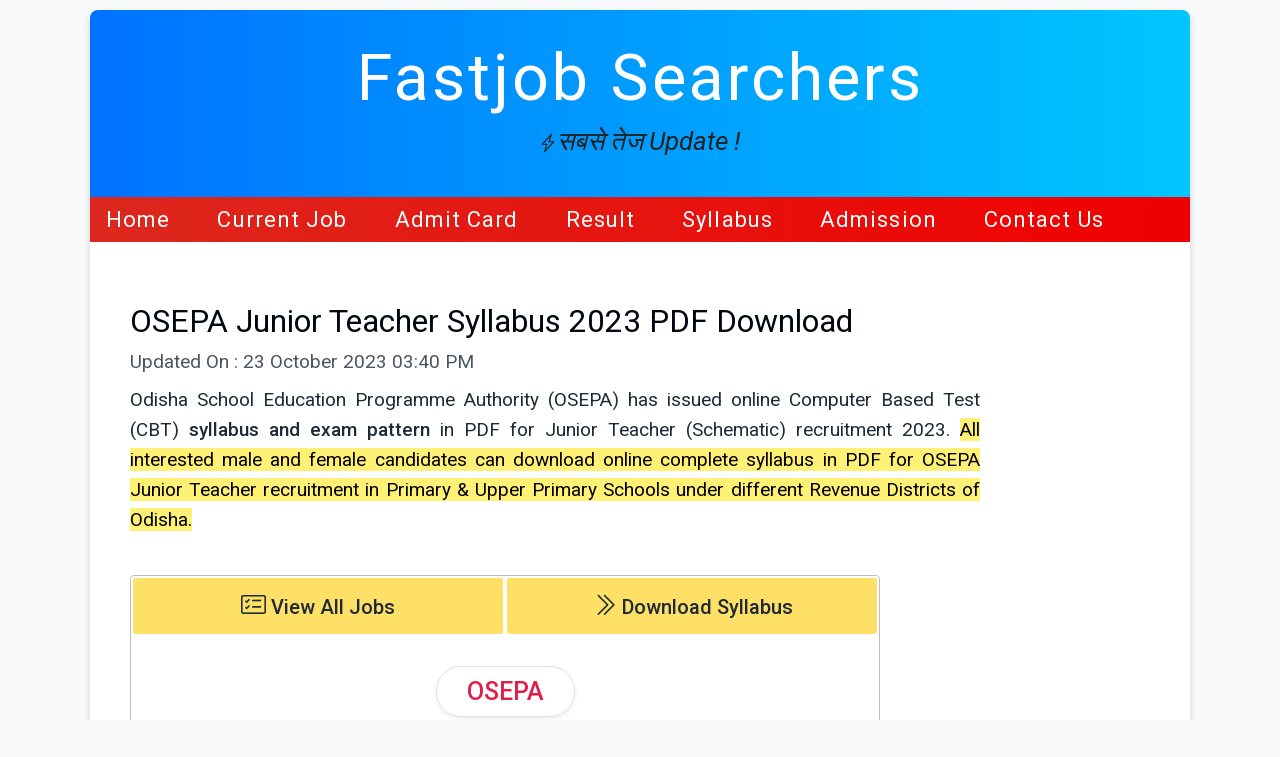

--- FILE ---
content_type: text/html; charset=utf-8
request_url: https://www.fastjobsearchers.com/odisha/osepa-junior-teacher-syllabus
body_size: 5327
content:
<!DOCTYPE html>
<html lang="en">
  <head>
    <title>OSEPA Junior Teacher Syllabus 2023 PDF Download</title>
    <meta name="description" content="Odisha School Education Programme Authority (OSEPA) has issued online Computer Based Test (CBT) syllabus and exam pattern in PDF for Junior Teacher recruitment 2023">
    <meta charset="utf-8">
    <meta name="viewport" content="width=device-width, initial-scale=1">
    <meta name="robots" content="index,follow">
    
    <link rel="icon" href="../assets/images/main/icon.png" type="image/x-icon">
    <link rel="preconnect" href="https://fonts.googleapis.com">
    <link rel="preconnect" href="https://fonts.gstatic.com" crossorigin>
    <link href="https://fonts.googleapis.com/css2?family=Roboto:ital,wght@0,300;0,400;0,500;0,700;1,300;1,400;1,700&display=swap" rel="stylesheet">
    <link rel="stylesheet" href="https://cdn.jsdelivr.net/npm/bootstrap-icons@1.10.3/font/bootstrap-icons.css">
    <link rel="stylesheet" href="../css/job-v3.css">
    <link rel="canonical" href="https://www.fastjobsearchers.com/odisha/osepa-junior-teacher-syllabus">

    <!-- Open Graph -->
    <meta property="og:type" content="website">
    <meta property="og:url" content="https://www.fastjobsearchers.com/odisha/osepa-junior-teacher-syllabus">
    <meta property="og:title" content="OSEPA Junior Teacher Syllabus 2023 PDF Download">
    <meta property="og:description" content="Odisha School Education Programme Authority (OSEPA) has issued online Computer Based Test (CBT) syllabus and exam pattern in PDF for Junior Teacher recruitment 2023">
    <meta property="og:image" content="https://www.fastjobsearchers.com/assets/images/odisha/osepa-junior-teacher-syllabus.webp">
    <!-- Open Graph End -->

    <!-- twitter card -->
    <meta property="twitter:card" content="summary_large_image">
    <meta property="twitter:url" content="https://www.fastjobsearchers.com/odisha/osepa-junior-teacher-syllabus">
    <meta property="twitter:title" content="OSEPA Junior Teacher Syllabus 2023 PDF Download">
    <meta property="twitter:description" content="Odisha School Education Programme Authority (OSEPA) has issued online Computer Based Test (CBT) syllabus and exam pattern in PDF for Junior Teacher recruitment 2023">
    <meta property="twitter:image" content="https://www.fastjobsearchers.com/assets/images/odisha/osepa-junior-teacher-syllabus.webp">
    <!-- twitter card end -->

    <!-- Article -->
    <script type="application/ld+json">
    {
      "@context": "https://schema.org",
      "@type": "Article",
      "mainEntityOfPage": {
        "@type": "WebPage",
        "@id": "https://www.fastjobsearchers.com/odisha/osepa-junior-teacher-syllabus"
      },
      "headline": "OSEPA Junior Teacher Syllabus 2023 PDF Download",
      "description": "Odisha School Education Programme Authority (OSEPA) has issued online Computer Based Test (CBT) syllabus and exam pattern in PDF for Junior Teacher recruitment 2023",
      "image": "https://www.fastjobsearchers.com/assets/images/odisha/osepa-junior-teacher-syllabus.webp",  
      "author": {
        "@type": "Organization",
        "name": "Fastjob Searchers",
        "url": "https://www.fastjobsearchers.com"
      },  
      "publisher": {
        "@type": "Organization",
        "name": "Fastjobsearchers.Com",
        "logo": {
          "@type": "ImageObject",
          "url": "https://www.fastjobsearchers.com/assets/images/main/logo.png"
        }
      },
      "datePublished": "2023-09-13",
      "dateModified": "2023-10-23"
    }
    </script>
    <!-- Article end -->

    

    <!-- Global site tag (gtag.js) - Google Analytics -->
    <script async src="https://www.googletagmanager.com/gtag/js?id=UA-92791062-1"></script>
    <script>
      window.dataLayer = window.dataLayer || [];
      function gtag(){dataLayer.push(arguments);}
      gtag('js', new Date());

      gtag('config', 'UA-92791062-1');
    </script>

    <!-- Auto Add -->
    <script async src="https://pagead2.googlesyndication.com/pagead/js/adsbygoogle.js?client=ca-pub-2749710707411387" crossorigin="anonymous"></script>

    <!-- Cutom Js -->
    <script src="../js/job.js" defer></script>
  </head>
  <body>
    <div class="container">
      
      <header class="header">
        <div class="header-container">
          <div class="header-top">
            <p class="web-title">Fastjob Searchers</p>
            <p class="web-slogan">
              <em><i class="bi bi-lightning-charge"></i>सबसे तेज Update !</em>
            </p>
          </div>
          <nav class="nav">
            <ul class="navbar">
              <li class="nav-item">
                <a href="https://www.fastjobsearchers.com/" class="nav-link">Home</a>
              </li>
              <li class="nav-item">
                <a href="https://www.fastjobsearchers.com/current-job" class="nav-link">Current Job</a>
              </li>
              <li class="nav-item">
                <a href="https://www.fastjobsearchers.com/admit-card" class="nav-link">Admit Card</a>
              </li>
              <li class="nav-item">
                <a href="https://www.fastjobsearchers.com/results" class="nav-link">Result</a>
              </li>
              <li class="nav-item">
                <a href="https://www.fastjobsearchers.com/syllabuses" class="nav-link">Syllabus</a>
              </li>
              <li class="nav-item">
                <a href="https://www.fastjobsearchers.com/admissions" class="nav-link">Admission</a>
              </li>
              <li class="nav-item">
                <a href="https://www.fastjobsearchers.com/contact-us" class="nav-link">Contact Us</a>
              </li>
            </ul>
          </nav>  <!-- nav end -->
        </div>  <!-- header-continer end -->
      </header> <!-- header end -->		
      <main class="main">
				<section class="post-header">
					<h1>OSEPA Junior Teacher Syllabus 2023 PDF Download</h1>
					<span class="post-date">Updated On : 23 October 2023 03:40 PM</span>
					<p>Odisha School Education Programme Authority (OSEPA) has issued online Computer Based Test (CBT) <strong>syllabus and exam pattern</strong> in PDF for Junior Teacher (Schematic) recruitment 2023. <mark>All interested male and female candidates can download online complete syllabus in PDF for OSEPA Junior Teacher recruitment in Primary & Upper Primary Schools under different Revenue Districts of Odisha.</mark></p>
				</section> <!-- section end -->

				<section>
					<div class="job-container">
						<div class="job-body job">

							<div class="job-header">

								<!-- <div class="job-header-item">
									<a href="https://www.fastjobsearchers.com/pdf/wallposter/ssc-constable-gd.pdf" class="job-header-item-link" target="_blank"><i class="bi bi-printer"></i> Print This Page</a>
								</div> item end -->

								<!-- <div class="job-header-item">
									<a href="https://www.fastjobsearchers.com/syllabus/ssc-chsl-syllabus.html" class="job-header-item-link" target="_blank"><i class="bi bi-book"></i> CHSL Syllabus</a>
								</div> item end -->

								<div class="job-header-item">
									<a href="https://www.fastjobsearchers.com/current-job" target="_blank" class="job-header-item-link"><i class="bi bi-card-checklist"></i> View All Jobs</a>
								</div> <!-- item end -->

								<div class="job-header-item">
									<a href="#download-syllabus-link" class="job-header-item-link"><i class="bi bi-chevron-double-right"></i> Download Syllabus</a>
								</div> <!-- item end -->

							</div> <!-- job header end -->

							<!-- <div class="job-news">
								<p><span class="red bold"><i class="bi bi-megaphone"></i> News:- </span> OSEPA Junior Teacher Syllabus 2023 online application form shall be starts from <strong>28th August 2023</strong>.</p>
								<span class="job-news-date"><i class="bi bi-arrow-return-right"></i> News Date:- 26 August 2023</span>
							</div>  -->
              <!-- job news end -->

							<div class="job-main">
								<div class="recruiter-short-form-container">
									<span class="recruiter-short-form">OSEPA</span>
								</div>
								<span class="recruiter-full-form">Odisha School Education Programme Authority</span>
								<div class="home-page-link-container">
									<a href="https://www.fastjobsearchers.com/" class="home-page-link">www.fastjobsearchers.com</a>
								</div>

								<div class="job-row">
									<div class="job-col-1 bl-0 br-0 bb-0">
										<h2>OSEPA Junior Teacher Syllabus 2023</h2>

										<h3>Junior Teacher (Class I to V) Exam Scheme :</h3>
                               <div class="table-responsive">
						<table class="table table-striped">
						<thead>
						  <tr>
                            <th>Paper</th>
                            <th>Subject</th>
                            <th>No of Questions</th>
							<th>Marks</th>
                            <th>Duration</th>
                          </tr>
						</thead>
						<tbody>
						  <tr>
                            <td rowspan="7">Part - I</td>
                            <td>General English</td>
                            <td>10</td>
                            <td>20</td>
                            <td rowspan="11">150 Min. (2 Hrs. 30 Min.)</td>
                          </tr>
                          <tr>
                            <td>General Odia</td>
                            <td>10</td>
                            <td>20</td>
                          </tr>
                          <tr>
                            <td>General Knowledge & Current Affairs</td>
                            <td>10</td>
                            <td>20</td>
                          </tr>
                          <tr>
                            <td>Reasoning Ability</td>
                            <td>10</td>
                            <td>20</td>
                          </tr>
                          <tr>
                            <td>Computer Literacy</td>
                            <td>05</td>
                            <td>10</td>
                          </tr>
                          <tr>
                            <td>Child Development, Learning, Curriculum & Assessment</td>
                            <td>15</td>
                            <td>30</td>
                          </tr>
                          <tr class="bold">
                            <td>Total</td>
                            <td>60</td>
                            <td>120</td>
                          </tr>
                          <tr>
                            <td rowspan="4">Part - II</td>
                            <td>Subject Contents</td>
                            <td>40</td>
                            <td>80</td>
                          </tr>
                          <tr>
                            <td>Pedagogy</td>
                            <td>20</td>
                            <td>40</td>
                          </tr>
                          <tr class="bold">
                            <td>Total</td>
                            <td>60</td>
                            <td>120</td>
                          </tr>
                          <tr class="bold">
                            <td>Grand Total</td>
                            <td>120</td>
                            <td>240</td>
                          </tr>
												</tbody>
											</table>	<!-- table end -->
										</div>	<!-- table responsive end -->

                    <p><strong>Note:-</strong></p>
                    <ul class="pl-3">
                      <li>All the questions will be of MCQ type carrying Two marks each.</li>
                      <li>02 marks will be awarded for each correct answer and 0.5 marks will be deducted for each incorrect answer.</li>
                      <li>Shortlisting of the candidates for the Main exam will be based on marks scored in the Merit section only.</li>
											<li>Part - I & II are compulsory for both the teachers of Science & Arts for class - I to V.</li>
                    </ul>
										<p><strong><u>In Part-II</u></strong></p>
										<ul class="pl-3">
											<li>Mathematics - 20 marks (10 questions) from Content + 10 marks (05 questions) from pedagogy.</li>
											<li>Environmental Science - 20 marks (10 questions) from Content + 10 marks (05 questions) from pedagogy.</li>
											<li>Odia/ Urdu/ Hindi/ Telugu/ Bengali - 20 marks (10 questions) from Content + 10 marks (05 questions) from pedagogy, optional for student.</li>
											<li>English - 20 marks (10 questions) from Content + 10 marks (05 questions) from pedagogy.</li>
											<li>Questions of non-language subjects will be bilingual in nature.</li>
											<li>The questions may be up to Secondary / 10th level and as per the prescribed syllabus.</li>
										</ul>

										<h3>Junior Teacher (Class VI to VIII) Exam Scheme:</h3>
										<div class="table-responsive">
											<table class="table table-striped">
												<thead>
													<tr>
                            <th>Paper</th>
                            <th>Subject</th>
                            <th>No of Questions</th>
														<th>Marks</th>
                            <th>Duration</th>
                          </tr>
												</thead>
												<tbody>
													<tr>
                            <td rowspan="7">Part - I</td>
                            <td>General English</td>
                            <td>10</td>
                            <td>20</td>
                            <td rowspan="11">150 Min. (2 Hrs. 30 Min.)</td>
                          </tr>
                          <tr>
                            <td>General Odia</td>
                            <td>10</td>
                            <td>20</td>
                          </tr>
                          <tr>
                            <td>General Knowledge & Current Affairs</td>
                            <td>10</td>
                            <td>20</td>
                          </tr>
                          <tr>
                            <td>Reasoning Ability</td>
                            <td>10</td>
                            <td>20</td>
                          </tr>
                          <tr>
                            <td>Computer Literacy</td>
                            <td>05</td>
                            <td>10</td>
                          </tr>
                          <tr>
                            <td>Child Development, Learning, Curriculum & Assessment</td>
                            <td>15</td>
                            <td>30</td>
                          </tr>
                          <tr class="bold">
                            <td>Total</td>
                            <td>60</td>
                            <td>120</td>
                          </tr>
                          <tr>
                            <td rowspan="4">Part - II</td>
                            <td>Subject Contents</td>
                            <td>36</td>
                            <td>72</td>
                          </tr>
                          <tr>
                            <td>Pedagogy</td>
                            <td>24</td>
                            <td>48</td>
                          </tr>
                          <tr class="bold">
                            <td>Total</td>
                            <td>60</td>
                            <td>120</td>
                          </tr>
                          <tr class="bold">
                            <td>Grand Total</td>
                            <td>120</td>
                            <td>240</td>
                          </tr>
												</tbody>
											</table>	<!-- table end -->
										</div>	<!-- table responsive end -->

                    <p><strong>Note:-</strong></p>
                    <ul class="pl-3">
											<li>Part - I is compulsory for both the streams i.e; Science and Arts</li>
											<li>Part - II contains the syllabus for both Science and Arts stream separately. Candidates have to opt for either of the streams.</li>
                      <li>All the questions will be of MCQ type carrying Two marks each.</li>
                      <li>02 marks will be awarded for each correct answer and 0.5 marks will be deducted for each incorrect answer.</li>
                      <li>The contents of Arts Stream includes Language - I (Odia/ Urdu/ Hindi/ Telugu/ Bengali), Language - II (English), History & Civics and Geography.</li>
											<li>The contents of Science Stream includes Mathematics, Physical Science and Life Science.</li>
											<li>Question of non-language subjects will be of bilingual in nature.</li>
											<li>The question may be up to Higher Secondary (+2) level and as per the prescribed syllabus.</li>
                    </ul>
										<p><strong><u>For Arts Stream In Part-II</u></strong></p>
										<ul class="pl-3">
											<li>Odia/ Urdu/ Hindi/ Telugu/ Bengali (24 Marks from Content + 16 Marks from Pedagogy)</li>
											<li>English (24 Marks from Content + 16 Marks from Pedagogy)</li>
											<li>History & Civics and Geography (24 Marks from Content + 16 Marks from Pedagogy) For Science Stream</li>
										</ul>
										<p><strong><u>For Science Stream In Part-II</u></strong></p>
										<ul>
											<li>Mathematics (24 Marks from Content + 16 Marks from Pedagogy)</li>
											<li>Physical Science (24 Marks from Content + 16 Marks from Pedagogy)</li>
											<li>Life Science (24 Marks from Content + 16 Marks from Pedagogy)</li>
										</ul>

									</div> <!-- job col end -->
								</div> <!-- job row end -->

							</div> <!-- job main end -->

							<div class="job-footer" id="download-syllabus-link">
								<div class="job-row">
									<div class="job-col-1 bl-0 br-0 bb-0">
										<h2 class="mb-0">OSEPA Junior Teacher Syllabus Important Links</h2>

										<div class="job-footer-add">
											<script async src="https://pagead2.googlesyndication.com/pagead/js/adsbygoogle.js?client=ca-pub-2749710707411387"
										     crossorigin="anonymous"></script>
											<!-- display add square 2022 -->
											<ins class="adsbygoogle"
											     style="display:block"
											     data-ad-client="ca-pub-2749710707411387"
											     data-ad-slot="4197853353"
											     data-ad-format="auto"
											     data-full-width-responsive="true"></ins>
											<script>
											     (adsbygoogle = window.adsbygoogle || []).push({});
											</script>
										</div> <!-- job footer add end -->
											
										<table class="table job-table-link">
											<tbody>
												<tr>
													<td class="w-2">Official Website</td>
													<td class="w-2"><a href="https://osepa.odisha.gov.in/" target="_blank" class="link">Click Here To Open Official Website</a></td>
												</tr>
												<tr>
													<td class="w-2">Join <i class="bi bi-telegram red"></i> Telegram Channel</td>
													<td class="w-2"><a href="https://t.me/fastjobsearcher" target="_blank" class="link">Click Here To Join Telegram</a></td>
												</tr>
											</tbody>
										</table> <!-- table end -->
									</div> <!-- job col end -->
								</div> <!-- job row end -->

							</div> <!-- job footer end -->

						</div> <!-- job body end -->

						<aside class="vertical-add">
							<script async src="https://pagead2.googlesyndication.com/pagead/js/adsbygoogle.js?client=ca-pub-2749710707411387"
							     crossorigin="anonymous"></script>
							<!-- Display Vertical Add -->
							<ins class="adsbygoogle"
							     style="display:block"
							     data-ad-client="ca-pub-2749710707411387"
							     data-ad-slot="6859134118"
							     data-ad-format="auto"
							     data-full-width-responsive="true"></ins>
							<script>
							     (adsbygoogle = window.adsbygoogle || []).push({});
							</script>
						</aside> <!-- aside end -->

					</div> <!-- job container end -->
				</section> <!-- section end -->

      </main> <!-- main end -->

			<div class="job-alert-wrapper">
				<div class="job-alert-container">
					<span class="job-alert-text"><i class="bi bi-bell"></i> Get Job Alert On</span>
					<div class="job-alert-links">
						<a href="https://t.me/fastjobsearcher" target="_blank"><i class="bi bi-telegram"></i> Telegram</a>
						<a href="https://www.facebook.com/fastjobsearchers" target="_blank"><i class="bi bi-facebook"></i> Facebook</a>
						<a href="https://twitter.com/FastjobSearcher" target="_blank"><i class="bi bi-twitter"></i> Twitter</a>
						<a href="https://www.instagram.com/fastjobsearchers_official/" target="_blank"><i class="bi bi-instagram"></i> Instagram</a>
						<a href="https://play.google.com/store/apps/details?id=searchers.jobs.fast" target="_blank"><i class="bi bi-google-play"></i> Our App</a>
					</div>
				</div> <!-- job alert container end -->
			</div> <!-- job-alert-wrapper -->

			<section class="job-card-section">
  <h2 class="top-job"><i class="bi bi-arrow-down-right-square"></i> Top Sarkari Jobs</h2>
  <div class="job-card-container">
     
    <div class="job-card">
      <a href="https://www.fastjobsearchers.com/up/up-police-constable-vacancy-2026" target="_blank" class="job-card-title">UP Police Constable Online Form 2026</a>
      <span class="job-card-last-date">Last Date: 30.01.2026</span>
    </div> <!-- job card end -->

    <div class="job-card">
      <a href="https://www.fastjobsearchers.com/up/up-police-si-asi-recruitment-2025" target="_blank" class="job-card-title">UP Police SI ASI Recruitment 2025</a>
      <span class="job-card-last-date">Last Date: 19.01.2026</span>
    </div> <!-- job card end -->

    <div class="job-card">
      <a href="https://www.fastjobsearchers.com/up/upsssc-lekhpal-vacancy-2026" target="_blank" class="job-card-title">UPSSSC Lekhpal Vacancy 2026</a>
      <span class="job-card-last-date">Last Date: 28.01.2026</span>
    </div> <!-- job card end -->
    
    <div class="job-card">
      <a href="https://www.fastjobsearchers.com/rj/rssb-ldc-recruitment-2026" target="_blank" class="job-card-title">RSSB LDC Recruitment 2026 Online Form</a>
      <span class="job-card-last-date">Last Date: 13.02.2026</span>
    </div> <!-- job card end -->

    <div class="job-card">
      <a href="https://www.fastjobsearchers.com/job/indian-air-force-agniveervayu-vacancy-2026" target="_blank" class="job-card-title">Air Force Agniveervayu Vacancy 2026</a>
      <span class="job-card-last-date">Last Date: 01.02.2026</span>
    </div> <!-- job card end -->

    <div class="job-card">
      <a href="https://www.fastjobsearchers.com/br/bpsc-boiler-inspector-vacancy-2026" target="_blank" class="job-card-title">BPSC Boiler Inspector Vacancy 2026</a>
      <span class="job-card-last-date">Last Date: 03.02.2026</span>
    </div> <!-- job card end -->

    <div class="job-card">
      <a href="https://www.fastjobsearchers.com/mp/mppsc-state-service-exam-sse-2026" target="_blank" class="job-card-title">MPPSC State Service Exam 2026 Online Form</a>
      <span class="job-card-last-date">Last Date: 09.02.2026</span>
    </div> <!-- job card end -->

    <div class="job-card">
      <a href="https://www.fastjobsearchers.com/br/bpssc-bihar-havildar-clerk-vacancy-2026" target="_blank" class="job-card-title">BPSSC Havildar Clerk Vacancy 2026</a>
      <span class="job-card-last-date">Last Date: 02.02.2026</span>
    </div> <!-- job card end -->

  </div> <!-- job card container end -->
</section> <!-- top sarkari job section end -->			
			<section class="job-bottom-section">
				<div class="job-bottom-container">

					<figure class="figure">
						<img src="../assets/images/odisha/osepa-junior-teacher-syllabus.webp" alt="OSEPA Junior Teacher Syllabus 2023" title="OSEPA Junior Teacher Syllabus 2023">
						<figcaption class="figcaption">OSEPA Junior Teacher Syllabus 2023</figcaption>
					</figure> <!-- figure end end -->

				</div> <!-- job bottom container end -->
			</section> <!-- job bottom section end -->

	      <footer class="footer">
        <div class="footer-section-disclaimer">
          <p><span class="footer-section-disclaimer-alert">Disclaimer:</span> This website will not be responsible at all in case of minor or major mistakes or inaccuracy. I hereby declare that all the information provided by this website is true and accurate according to the recruitment notification or advertisement or information brochure etc. But sometimes might be happened mistakes by website owner by any means just as typing error or eye deception or other or from recruiter side. Our effort and intention is to provide correct details as much as possible, before taking any action please look into the recruitment notification or advertisement or portal. "I Hope You Will Understand Our Word".</p>
        </div>

        <!-- <div class="footer-section-category">
          <ul>
            <li>
              <a href="https://www.fastjobsearchers.com/ssc" target="_blank">SSC</a>
            </li>
            <li>
              <a href="https://www.fastjobsearchers.com/ibps" target="_blank">IBPS</a>
            </li>
            <li>
              <a href="https://www.fastjobsearchers.com/rrb" target="_blank">RRB</a>
            </li>
            <li>
              <a href="https://www.fastjobsearchers.com/crpf" target="_blank">CRPF</a>
            </li>
            <li>
              <a href="https://www.fastjobsearchers.com/itbp" target="_blank">ITBP</a>
            </li>
            <li>
              <a href="https://www.fastjobsearchers.com/bsf" target="_blank">BSF</a>
            </li>
            <li>
              <a href="https://www.fastjobsearchers.com/indian-navy" target="_blank">Indian Navy</a>
            </li>
            <li>
              <a href="https://www.fastjobsearchers.com/indian-air-force" target="_blank">Indian Air Force</a>
            </li>
            <li>
              <a href="https://www.fastjobsearchers.com/indian-coast-guard" target="_blank">Indian Coast Guard</a>
            </li>
            <li>
              <a href="https://www.fastjobsearchers.com/indian-army" target="_blank">Indian Army</a>
            </li>
            <li>
              <a href="https://www.fastjobsearchers.com/scholarship" target="_blank">Scholarship</a>
            </li>
            <li>
              <a href="https://www.fastjobsearchers.com/nta" target="_blank">NTA</a>
            </li>
          </ul>
        </div> -->

        <section class="footer-section-footer">
          <h3>Follow Us On</h3>
          <div class="footer-section-footer-sp">
            <a href="https://t.me/fastjobsearcher" target="_blank" aria-label="Telegram"><i class="bi bi-telegram"></i></a>
            <a href="https://www.facebook.com/fastjobsearchers" target="_blank" aria-label="Facebook"><i class="bi bi-facebook"></i></a>
            <a href="https://twitter.com/FastjobSearcher" target="_blank" aria-label="Twitter"><i class="bi bi-twitter"></i></a>
            <a href="https://www.instagram.com/fastjobsearchers_official" target="_blank" aria-label="Instagram"><i class="bi bi-instagram"></i></a>
            <a href="https://play.google.com/store/apps/details?id=searchers.jobs.fast" target="_blank" aria-label="Fastjobsearchers App"><i class="bi bi-google-play"></i></a>
          </div>
          <p class="footer-section-footer-crt">Copyright &copy; 2017 - <span class="current-year"></span> Fastjob Searchers, All Rights Reserved</p>
        </section>  <!-- footer-section-footer end -->

      </footer> <!-- footer end -->

    <button class="back-to-top" aria-label="Back To Top">
      <i class="bi bi-chevron-up"></i>
    </button> <!-- Back To Top Scroll End -->
    </div>  <!-- container end -->

  </body>
</html>


--- FILE ---
content_type: text/html; charset=utf-8
request_url: https://www.google.com/recaptcha/api2/aframe
body_size: 269
content:
<!DOCTYPE HTML><html><head><meta http-equiv="content-type" content="text/html; charset=UTF-8"></head><body><script nonce="RpGx0XG4bSMS-0QZ-b5Y9w">/** Anti-fraud and anti-abuse applications only. See google.com/recaptcha */ try{var clients={'sodar':'https://pagead2.googlesyndication.com/pagead/sodar?'};window.addEventListener("message",function(a){try{if(a.source===window.parent){var b=JSON.parse(a.data);var c=clients[b['id']];if(c){var d=document.createElement('img');d.src=c+b['params']+'&rc='+(localStorage.getItem("rc::a")?sessionStorage.getItem("rc::b"):"");window.document.body.appendChild(d);sessionStorage.setItem("rc::e",parseInt(sessionStorage.getItem("rc::e")||0)+1);localStorage.setItem("rc::h",'1768462968511');}}}catch(b){}});window.parent.postMessage("_grecaptcha_ready", "*");}catch(b){}</script></body></html>

--- FILE ---
content_type: text/css; charset=UTF-8
request_url: https://www.fastjobsearchers.com/css/job-v3.css
body_size: 3838
content:
.home-page-link,.job-alert-container,.job-bottom-article h2,.job-card,.job-news,.recruiter-short-form{box-shadow:rgba(0,0,0,.075) 0 2px 4px 0}:root{--bg-lighter-gray:#f8fafc;--bg-light-gray:#f5f5f5;--bg-dark-blue:#00c6ff;--bg-light-blue:#81d4fa;--bg-light-yellow:#fff9c4;--bg-dark-yellow:#ffe066;--bg-dark-red:#e11d48;--bg-white:#ffffff;--bg-dark:#212121;--bg-mark-color:#fff176;--color-lighter-gray:#e5e7eb;--color-light:#343a40;--color-light-1:#bdbdbd;--color-light-2:#e0e0e0;--color-dark-1:#030712;--color-dark-2:#1f2937;--color-dark-3:#4b5563;--color-white:#ffffff;--color-dark-red:#e11d48;--color-green:#2e7d32}*{margin:0;padding:0;box-sizing:border-box}html{font-size:62.5%;font-family:Roboto,sans-serif;scroll-behavior:smooth}body{background-color:var(--bg-lighter-gray)}.h1,.h2,.h3,.h4,.h5,.h6,h1,h2,h3,h4,h5,h6{margin-top:0;margin-bottom:1rem;font-weight:400;line-height:1.2;color:var(--color-dark-1)}a,li,p{line-height:1.6;margin-bottom:1rem;color:var(--color-dark-2)}.job-alert-links a:active,.job-card-title:active,.link:active,a{color:#1d4ed8}.bt-0{border-top:0!important}.bb-0{border-bottom:0!important}.bl-0{border-left:0!important}.br-0{border-right:0!important}.pt-0{padding-top:0!important}.pb-0{padding-bottom:0!important}.pl-0{padding-left:0!important}.pr-0{padding-right:0!important}.pt-1{padding-top:.5rem!important}.pb-1{padding-bottom:.5rem!important}.pl-1{padding-left:.5rem!important}.pr-1{padding-right:.5rem!important}.pt-2{padding-top:1rem!important}.pb-2{padding-bottom:1rem!important}.pl-2{padding-left:1rem!important}.pr-2{padding-right:1rem!important}.pt-3{padding-top:1.5rem!important}.pb-3{padding-bottom:1.5rem!important}.pl-3{padding-left:1.5rem!important}.pr-3{padding-right:1.5rem!important}.pt-4{padding-top:2rem!important}.pb-4{padding-bottom:2rem!important}.pl-4{padding-left:2rem!important}.pr-4{padding-right:2rem!important}.pt-5{padding-top:2.5rem!important}.pb-5{padding-bottom:2.5rem!important}.pl-5{padding-left:2.5rem!important}.pr-5{padding-right:2.5rem!important}.mx{margin-left:auto!important;margin-right:auto!important}.mt-0{margin-top:0!important}.mb-0{margin-bottom:0!important}.ml-0{margin-left:0!important}.mr-0{margin-right:0!important}.mt-1{margin-top:.5rem!important}.mb-1{margin-bottom:.5rem!important}.ml-1{margin-left:.5rem!important}.mr-1{margin-right:.5rem!important}.mt-2{margin-top:1rem!important}.mb-2{margin-bottom:1rem!important}.ml-2{margin-left:1rem!important}.mr-2{margin-right:1rem!important}.mt-3{margin-top:1.5rem!important}.mb-3{margin-bottom:1.5rem!important}.ml-3{margin-left:1.5rem!important}.mr-3{margin-right:1.5rem!important}.mt-4{margin-top:2rem!important}.mb-4{margin-bottom:2rem!important}.ml-4{margin-left:2rem!important}.mr-4{margin-right:2rem!important}.mt-5{margin-top:2.5rem!important}.mb-5{margin-bottom:2.5rem!important}.ml-5{margin-left:2.5rem!important}.mr-5{margin-right:2.5rem!important}.w-1{width:100%!important}.w-2{width:50%!important}.w-3{width:33.3%!important}.w-4{width:25%!important}.w-5{width:20%!important}.w-6{width:16.6%!important}.text-center{text-align:center!important}.text-left{text-align:left!important}.text-right{text-align:right!important}.red{color:var(--color-dark-red)!important}.green{color:var(--color-green)!important}.light{color:var(--color-light)!important}.list-style-none{list-style:none!important}.word-break{word-break:break-word!important}.word-break-all{word-break:break-all!important}.type-a{list-style-type:lower-alpha}.type-A{list-style-type:upper-alpha}.type-i{list-style-type:lower-roman}.type-I{list-style-type:upper-roman}.bold,strong,table tr th{font-weight:500}.bolder{font-weight:700}mark{background-color:var(--bg-mark-color)}.d-block{display:block!important}.d-inline-block{display:inline-block!important}.table-responsive{overflow-x:auto;width:100%}table{width:100%;display:table;border-collapse:collapse;border-spacing:0;color:var(--color-dark-2)}.badge{background-color:var(--bg-dark-red);margin:.5rem;color:var(--color-white);border-radius:.4rem;display:inline-block}.alert-text{color:var(--color-dark-red);font-weight:500;font-size:1.6rem}.link{color:#1d4ed8;text-decoration:none;transition:.5s}.job-card-title:visited,.link:visited{color:#4c1d95}.link:hover{text-decoration:underline}.img-container{display:block;text-align:center}.img-fluid{max-width:100%;height:auto}.container{background-color:var(--bg-white);width:100%}.footer,.header-container{width:100%}.header-top{width:100%;background:#00c6ff;background:-webkit-linear-gradient(to right,#0072ff,#00c6ff);background:linear-gradient(to right,#0072ff,#00c6ff)}.header-top p,.navbar a,.navbar li{line-height:normal;margin-bottom:0}.header-top .web-title{text-align:center;color:var(--color-white);font-size:3.4rem;font-weight:500;letter-spacing:1.3px;padding:3rem 0 1rem}.header-top .web-slogan{text-align:center;font-size:1.8rem;font-weight:700;padding-bottom:3rem;color:#222}.h4,.header-top .web-slogan .bi,.job-col-1 h3,h4{font-size:1.8rem}.navbar{list-style:none;width:100%;display:flex;align-content:center;justify-content:flex-start;flex-wrap:wrap;background:-webkit-linear-gradient(to right,#dc281e,#f00000);background:linear-gradient(to right,#dc281e,#f00000)}.navbar .nav-item{margin-right:1rem;margin-bottom:1rem}.navbar .nav-link{display:inline-block;text-decoration:none;color:var(--color-white);font-size:1.4rem;font-weight:400;padding:.8rem 1rem;margin-bottom:0;transition:.5s}.navbar .active,.navbar .nav-link:hover{background-color:#f5af19;color:#222}.navbar .nav-link:active{color:#444}.job-alert-wrapper,.main{padding:0 1rem}.h1,h1{font-size:2.8rem}.h2,h2{font-size:2.4rem}.bi,.h3,h3{font-size:2rem}.h5,.job-table-of-contents-btn .bi,h5{font-size:1.6rem}a,li,p{font-size:1.7rem}.badge{padding:.5rem 1rem;font-size:1.5rem}.post-header{width:100%;margin:4rem 0}.post-header p{text-align:justify}.post-date{display:block;font-size:1.7rem;color:var(--color-dark-3);margin-bottom:1.2rem}.home-page-link:visited,.job-header-item-link,.job-header-item-link:active,.job-header-item-link:visited{color:var(--color-dark-2)}.job-container .job{width:100%;border:1px solid var(--color-light-1);border-radius:.4rem}.vertical-add{display:none}.job-header{display:flex;flex-wrap:wrap;justify-content:center;align-items:stretch}.job-header-item{text-align:center;width:50%;background:var(--bg-dark-yellow);border:2px solid var(--color-white);border-radius:.4rem;border-collapse:collapse}.job-header-item-link{display:inline-block;font-size:1.8rem;text-decoration:none;padding:.3rem .6rem;font-weight:500;margin:.5rem;transition:.5s}.job-header-item-link:hover{color:#1d4ed8;transform:translateX(-2px)}.job-news{padding:.5rem 1rem;margin:3rem 1.5rem;border-radius:1rem;border:1px solid var(--color-lighter-gray)}.job-news i{font-size:1.8rem;margin-right:.5rem}.job-col-1 h2,.job-col-2 h2,.job-col-2 h3,.job-col-2 h4{background:var(--bg-light-blue);font-size:2rem;letter-spacing:.6px}.job-news-date{display:block;text-align:right;font-size:1.5rem;margin-bottom:1rem;color:var(--color-dark-3)}.home-page-link-container,.recruiter-short-form-container{text-align:center;margin:3rem .5rem}.recruiter-short-form{text-align:center;font-size:2.2rem;color:var(--color-dark-red);border:1px solid var(--color-light-2);border-radius:2.5rem;display:inline-block;padding:1rem 3rem;font-weight:500}.home-page-link,.home-page-link:hover,.job-col-1 h2,.job-table-link tr td,.recruiter-full-form{color:var(--color-dark-2)}.recruiter-full-form{display:block;font-size:2.2rem;text-align:center;margin:2rem .5rem}.home-page-link{text-decoration:none;display:inline-block;border:1px solid var(--color-light-2);font-size:1.8rem;border-radius:3rem;padding:.6rem 1.8rem;margin:0;transition:.35s}.job-col-1,.job-col-2{border:1px solid var(--color-light-1)}.home-page-link:hover{background-color:var(--bg-light-blue)}.home-page-link:active{background-color:var(--bg-dark-blue)}.job-row{display:flex;width:100%}.job-col-2{width:50%}.job-col-2 h2,.job-col-2 h3,.job-col-2 h4{color:var(--color-dark-2);padding:.8rem 1rem}.job-col-2 ol,.job-col-2 ul{margin-left:1rem;padding:1.5rem 1rem;font-weight:400}.job-col-1{width:100%}.job-col-1 h2{padding:1rem;text-align:center}.job-col-1 ol,.job-col-1 ul{margin:1.5rem 3rem;padding-top:0;padding-bottom:0;text-align:justify}.job-col-1 p{margin:1.5rem;text-align:justify}.job-col-1 h3,.job-col-1 h4{margin:4rem 1.5rem 2rem;background-color:#e1f5fe;padding:.8rem .5rem;border-radius:.4rem;border-left:.5rem solid var(--bg-dark-blue)}.total-post{text-align:center;font-weight:500}.total-post-text{color:var(--color-dark-red);display:inline-block;font-size:3rem;margin-top:3rem}.table-striped tr td,.table-striped tr th{line-height:1.4;font-size:1.7rem;padding:1.2rem .5rem;text-align:center;border:1px solid var(--color-light-2);border-collapse:collapse}.faq-list:nth-child(2n),.job-bottom-table>tbody>tr:nth-child(2n),.job-bottom-table>thead>tr,.job-table-of-contents-btn:active,.table-striped>tbody>tr:nth-child(2n),.table-striped>thead>tr{background-color:var(--bg-light-gray)}.table-striped td:first-child,.table-striped th:first-child{border-left-color:transparent}.table-striped td:last-child,.table-striped th:last-child{border-right-color:transparent}.job-footer-add{margin:1.5rem 0}.job-table-link tr td{padding:1.5rem .5rem;text-align:center;border:2px solid var(--color-white);background-color:var(--bg-dark-yellow);font-weight:500;font-size:1.8rem;line-height:1.4;border-radius:.4rem}.job-table-link tr td a{text-decoration:none;font-size:1.8rem}.job-alert-container{background-color:var(--bg-light-yellow);width:100%;height:auto;margin:3rem 0 5rem;padding:2rem 1.5rem;border-radius:.8rem;border:1px solid var(--color-light-2);color:var(--color-dark);font-size:1.8rem}.job-bottom-section,.job-card{background-color:var(--bg-white)}.job-alert-links a,.job-card-title{color:#1d4ed8;text-decoration:none}.job-alert-text{display:block;font-size:2rem;text-align:center;margin-bottom:1.5rem}.job-alert-links{display:flex;justify-content:center;align-items:center;flex-wrap:wrap}.job-alert-links a{display:inline-block;margin:1rem 2rem;transition:.3s}.job-table-of-contents-container h2,.job-table-of-contents-list li,.top-job{margin-bottom:2rem}.job-alert-links a:hover,.job-card-title:hover{color:#3b82f6}.top-job{text-align:center;margin-top:5rem}.job-card-container{margin:0 auto 3rem;display:flex;justify-content:center;flex-wrap:wrap}.job-card{width:100%;margin:1rem;padding:.7rem;border-radius:.6rem;border:1px solid rgba(29,78,216,.5)}.job-card-title{display:block;transition:.5s;margin-top:.5rem;font-size:1.7rem}.job-card-last-date{display:block;font-size:1.6rem;text-align:right;color:var(--color-dark-red);margin-bottom:.5rem}.job-bottom-container{width:100%;margin:2rem auto;padding:0 1rem;text-align:justify}.job-bottom-container h2,.job-bottom-container h3,.job-bottom-container h4,.job-bottom-container h5{text-align:left}.job-table-of-contents-container{background-color:#fafafa;padding:1rem;border-radius:.8rem;transition:.3s}.job-table-of-contents-btn{padding:.7rem 1.5rem;font-family:inherit;font-size:1.6rem;margin-left:1rem;margin-top:1rem;outline:0;border:1px solid var(--color-light-1);border-radius:4px;background-color:var(--bg-light-gray);transition:.3s;text-align:center}.job-table-of-contents-btn:hover{cursor:pointer;background-color:#fafafa}.job-table-of-contents-list{margin-left:2rem;text-align:left}.job-bottom-article{margin:5rem 0}.job-bottom-article ol,.job-bottom-article ul{margin-left:2.5rem}.job-bottom-article h2,.job-bottom-article h3,.job-bottom-article h4,.job-bottom-article h5{margin-bottom:1.5rem;margin-top:3rem}.job-bottom-article h2{padding:.5rem 1rem;border-bottom:1px solid var(--color-light-1);border-radius:.8rem}.job-bottom-table{font-size:1.7rem;margin-top:1.5rem}.job-bottom-table tr td,.job-bottom-table tr th{line-height:1.4;padding:1.4rem .5rem;text-align:center;border:1px solid var(--color-light-2);border-collapse:collapse}.faq-list{text-align:left;list-style:none;border:1px solid var(--color-light-2);padding:1.5rem;border-radius:.8rem;margin:3rem 1rem}.job-bottom-article .faq-list{margin-left:1rem}.figure{margin:2rem auto;text-align:center;border-radius:.4rem;overflow:hidden}.figure img{aspect-ratio:auto 16/9;width:100%;height:auto}.figcaption{font-size:1.4rem;margin-top:1.5rem;color:#616161}.footer-section-disclaimer{background:#f1f5f9;padding:2rem 1rem}.footer-section-disclaimer p{font-size:1.5rem;font-weight:400;color:var(--color-dark-3);line-height:1.6;text-align:justify}.footer-section-footer h3,.footer-section-footer-crt{text-align:center;letter-spacing:1.1px;font-weight:300}.footer-section-disclaimer-alert{color:#f12711}.footer-section-category{background-color:#334155;padding:3rem 0;width:100%}.footer-section-category ul{list-style:none;display:flex;justify-content:center;align-content:stretch;flex-wrap:wrap}.footer-section-category ul li{width:14.6rem;margin:1rem .2rem}.footer-section-category ul li a{text-decoration:none;font-size:1.5rem;color:var(--color-white);display:inline-block;padding:.8rem 1.2rem;letter-spacing:1.1px;font-weight:400;border-bottom:1px solid transparent;transition:.5s}.footer-section-category ul li a:hover{border-color:var(--bg-white)}.footer-section-category ul li a:active{color:#bdbdbd}.footer-section-footer{background-color:#1e293b;padding:3rem .5rem}.footer-section-footer h3{color:var(--color-white);font-size:2rem}.footer-section-footer-sp{display:flex;justify-content:space-around;align-items:center;margin:3.5rem auto}.footer-section-footer-sp a{text-decoration:none;color:var(--color-white);transition:.5s}.back-to-top i,.footer-section-footer-sp a i{font-size:2.5rem}.footer-section-footer-sp a:hover{color:#20bdff}.footer-section-footer-sp a:active{color:var(--color-white)}.footer-section-footer-crt{font-size:1.6rem;color:#efefef;padding:1rem}.back-to-top{width:5rem;height:5rem;border-radius:50%;background-color:rgba(0,0,0,.5);border:none;outline:0;color:var(--color-white);position:fixed;bottom:5rem;right:.8rem;transition:.7s;opacity:0}.back-to-top:hover{background-color:rgba(0,0,0,.8)}.back-to-top:active{background-color:rgba(0,0,0,.5)}.back-to-top-show{opacity:1;cursor:pointer}.back-to-top-hide{opacity:0;transform:translateY(4.5rem)}@media (min-width:36em){.header-top .web-title{font-size:4rem}.navbar .nav-link{font-size:1.5rem;letter-spacing:1.1px}.footer-section-footer-sp a i,.h1,h1{font-size:3rem}.h2,h2{font-size:2.6rem}.bi,.footer-section-footer h3,.h3,h3{font-size:2.2rem}.h4,.job-bottom-table tr td,.job-bottom-table tr th,.job-header-item-link,.table-striped tr td,.table-striped tr th,a,h4,li,p{font-size:1.8rem}.badge,.footer-section-category ul li a,.h5,.job-news-date,h5{font-size:1.6rem}.job-alert-wrapper,.job-bottom-container,.job-card-section,.main{padding:0 2rem}.post-header{width:100%;margin:4rem 0}.job-news{padding:1rem;margin:3rem 2rem}.recruiter-short-form{font-size:2.4rem}.recruiter-full-form{font-size:2.4rem;margin:3rem 1rem}.home-page-link,.job-alert-container,.job-col-1 h2,.job-col-2 h2,.job-col-2 h3,.job-col-2 h4{font-size:2rem}.job-col-1 h3{font-size:1.9rem}.total-post-text{font-size:4.5rem}.footer-section-disclaimer,.job-table-of-contents-container{padding:2rem}.job-card{width:47%;margin:1rem auto}.job-card-title{font-size:1.8rem;line-height:1.3}.job-card-last-date{font-size:1.7rem}.footer-section-disclaimer p{text-align:justify;font-size:1.5rem}.footer-section-category ul li{width:18rem;margin:1rem .3rem}}@media (min-width:48em){.header-top .web-title{font-size:5rem}.header-top .web-slogan,.job-col-1 h2,.job-col-2 h2,.job-col-2 h3,.job-col-2 h4{font-size:2.2rem}.navbar .nav-item{margin-bottom:0}.navbar .nav-link{font-size:1.6rem;padding:1.2rem 1rem}.job-bottom-table tr td,.job-bottom-table tr th,.job-header-item-link,.table-striped tr td,.table-striped tr th,a,li,p{font-size:1.9rem}.job-alert-wrapper,.job-bottom-container,.main{padding:0 3rem}.job-table-of-contents-btn,.post-date{font-size:1.8rem}.job-news-date{font-size:1.7rem}.job-col-2 ol,.job-col-2 ul{margin-left:1.5rem}.job-col-1 h3,.job-table-link tr td,.job-table-link tr td a{font-size:2rem}.job-card{margin:1rem auto;width:47.5%}.job-table-of-contents-container{padding:3rem}.footer-section-disclaimer{padding:2rem}.footer-section-disclaimer p{text-align:justify;font-size:1.6rem}.footer-section-category ul li{width:19rem;margin:1rem .3rem}.footer-section-category ul li a{font-size:1.6rem}.footer-section-footer h3{font-size:2.4rem}.footer-section-footer-sp a i{font-size:3.5rem}}@media (min-width:62em){.container,.header-top{border-top-right-radius:.8rem;border-top-left-radius:.8rem}.container{box-shadow:0 .5rem 1rem rgba(0,0,0,.15);width:94%;margin:1rem auto 0}.header-container{width:100%}.header-top .web-title{font-size:6rem;font-weight:400;letter-spacing:3px}.header-top .web-slogan{font-size:2.6rem;padding-bottom:3rem;font-weight:500}.navbar .nav-link{font-size:2rem;padding:1.2rem 1.4rem;font-weight:400}.job-alert-wrapper,.job-bottom-container,.job-card-section,.main{padding:0 8rem}.job-header-item-link{font-size:2rem}.job-news{padding:1rem;margin:3rem}.job-col-1 h2,.job-col-2 h2,.job-col-2 h3,.job-col-2 h4{font-size:2.4rem}.job-col-1 h3{font-size:2.2rem}.job-card{width:48%}.footer-section-disclaimer{padding:2rem 3rem}.footer-section-disclaimer p{text-align:justify;font-size:1.7rem}.footer-section-category ul li{width:21rem;margin:1rem .8rem}.footer-section-category ul li a{font-size:1.8rem}.footer-section-footer h3{font-size:2.8rem}.footer-section-footer-sp{width:60rem}.footer-section-footer-sp a i{font-size:3.5rem}.footer-section-footer-crt{font-size:1.7rem}}@media (min-width:75em){.container{width:110rem}.header-container{width:100%}.header-top .web-title{font-size:6.5rem;padding-top:3rem}.header-top .web-slogan{font-size:2.6rem;padding-bottom:4rem}.navbar .nav-item{margin-right:1.5rem}.navbar .nav-link{font-size:2.2rem;padding:1rem 1.6rem}.h1,h1{font-size:3.2rem}.h2,h2{font-size:2.8rem}.h3,h3{font-size:2.4rem}.h4,.job-news i,h4{font-size:2rem}.h5,h5{font-size:1.8rem}a,li,p{line-height:1.6;margin-bottom:1rem;font-size:1.9rem}.bi,.recruiter-short-form{font-size:2.5rem}.main{padding:0 4rem;margin-top:6rem}.post-header{width:85rem}.job-card-title,.job-table-of-contents-btn,.job-table-of-contents-btn .bi,.post-date,.table-striped tr td,.table-striped tr th{font-size:1.9rem}.job-container{display:flex;justify-content:flex-start}.job-container .job{width:75rem;height:auto;margin-right:4rem}.vertical-add{display:block;width:22rem;height:auto}.job-news{padding:1rem 1.5rem}.recruiter-full-form{font-size:2.5rem;margin:3rem .5rem}.home-page-link{padding:.6rem 2.2rem}.job-col-1 h2,.job-col-2 h2,.job-col-2 h3,.job-col-2 h4{padding:.6rem 1rem}.job-alert-wrapper,.job-card-section{padding:0 4rem}.job-alert-container{width:75rem;margin:2rem 0 5rem;padding:2rem}.job-alert-links a{margin:1rem 1.5rem}.job-card{padding:1rem;border-radius:.8rem}.job-bottom-container{width:85rem;margin:2rem auto;padding:0 3rem;text-align:justify}.faq-list,.job-table-of-contents-container{padding:2rem}.job-table-of-contents-list{margin-left:4rem}.job-bottom-article ol,.job-bottom-article ul{margin-left:1.5rem}.figcaption{font-size:1.4rem;margin-top:1.5rem;color:#616161}.footer-section-disclaimer{padding:2rem 5rem}.footer-section-disclaimer p{text-align:justify;font-size:1.7rem}.footer-section-category{padding:3rem}.footer-section-category ul li{width:24rem}}@media (min-width:87.5em){.container{width:132rem}.header-top .web-title{font-size:6.5rem}.bi,.h3,.header-top .web-slogan,h3{font-size:3rem}.navbar .nav-item{margin-right:2rem}.navbar .nav-link{font-size:2.5rem}.h1,h1{font-size:3.8rem}.h2,h2{font-size:3.4rem}.h4,.job-alert-text,h4{font-size:2.6rem}.figcaption,.h5,.job-card-last-date,.job-news-date,.job-table-of-contents-btn,.job-table-of-contents-btn .bi,h5{font-size:2rem}.job-bottom-table tr td,.job-bottom-table tr th,.job-card-title,.job-header-item-link,.job-news i,.post-date,.table-striped tr td,.table-striped tr th,a,li,p{font-size:2.2rem}a,li,p{line-height:1.5;margin-bottom:1.2rem}.main{padding:0 9rem;margin-top:7rem}.post-header{width:100rem}.post-date{margin-bottom:1.6rem}.job-container .job{width:85rem;margin-right:4rem}.vertical-add{width:25rem}.recruiter-short-form{font-size:2.8rem;padding:1rem 3.5rem;border-radius:3.5rem}.recruiter-full-form{font-size:2.8rem}.home-page-link{font-size:2.2rem;padding:.6rem 3rem;border-radius:3.5rem}.job-col-1 h2,.job-col-2 h2,.job-col-2 h3,.job-col-2 h4{font-size:2.6rem;padding:.7rem 1rem}.job-col-2 ol,.job-col-2 ul{padding:2rem 1rem}.job-col-1 h3,.job-table-link tr td,.job-table-link tr td a{font-size:2.4rem}.job-alert-wrapper{padding:0 9rem}.job-alert-container{width:85rem}.job-card{padding:1.5rem;border-radius:.8rem}.job-bottom-container{width:100rem;margin:5rem auto;padding:0 2rem}.job-bottom-article ol,.job-bottom-article ul{margin-left:2.5rem}.footer-section-disclaimer{padding:2rem 8rem}.footer-section-disclaimer p,.footer-section-footer-crt{font-size:1.8rem}.footer-section-category{padding:3rem 5rem}.footer-section-category ul li{width:30rem;margin:1rem .2rem}.footer-section-category ul li a{font-size:2.1rem}}

--- FILE ---
content_type: application/javascript; charset=UTF-8
request_url: https://www.fastjobsearchers.com/js/job.js
body_size: 85
content:
const backToTopBtn=document.querySelector(".back-to-top");function scrollFunction(){window.pageYOffset>500?(backToTopBtn.classList.add("back-to-top-show"),backToTopBtn.classList.remove("back-to-top-hide")):(backToTopBtn.classList.remove("back-to-top-show"),backToTopBtn.classList.add("back-to-top-hide"))}window.addEventListener("scroll",scrollFunction),backToTopBtn.addEventListener("click",function(){window.scrollTo(0,0)});const tableContentBtn=document.querySelector(".job-table-of-contents-btn"),tableContent=document.querySelector(".job-table-of-contents");let isShow=!0;null!=tableContentBtn&&tableContentBtn.addEventListener("click",function(){isShow?(setTimeout(function(){tableContent.style.display="none",tableContentBtn.innerHTML='<i class="bi bi-eye"></i> Show'},200),isShow=!1):(setTimeout(function(){tableContent.style.display="block",tableContentBtn.innerHTML='<i class="bi bi-eye-slash"></i> Hide'},200),isShow=!0)});const currentYear=document.querySelector(".current-year");currentYear.textContent=new Date().getFullYear();